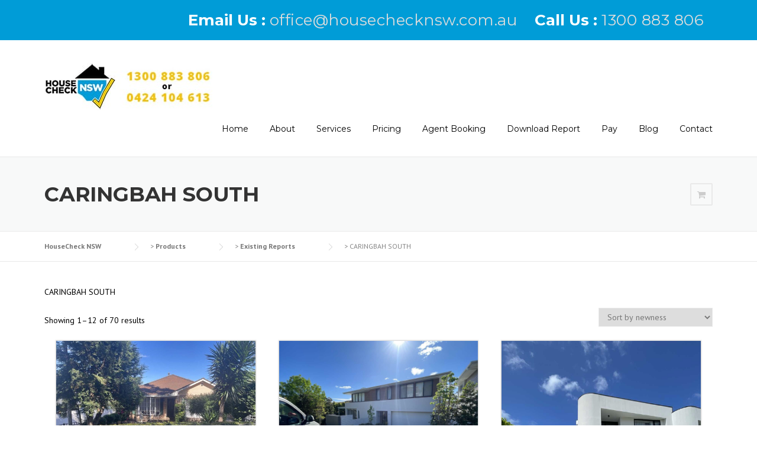

--- FILE ---
content_type: text/html; charset=UTF-8
request_url: https://www.housechecknsw.com.au/product-category/existing-reports/caringbah-south/
body_size: 12057
content:
<!DOCTYPE html>
<html dir="ltr" lang="en-US" prefix="og: https://ogp.me/ns#">
<head>
	<meta charset="UTF-8">
	<meta name="viewport" content="width=device-width, initial-scale=1">
	<link rel="profile" href="https://gmpg.org/xfn/11">
	<link rel="pingback" href="https://www.housechecknsw.com.au/xmlrpc.php">
	<title>CARINGBAH SOUTH - HouseCheck NSW</title>

		<!-- All in One SEO 4.6.4 - aioseo.com -->
		<meta name="description" content="CARINGBAH SOUTH" />
		<meta name="robots" content="max-image-preview:large" />
		<link rel="canonical" href="https://www.housechecknsw.com.au/product-category/existing-reports/caringbah-south/" />
		<link rel="next" href="https://www.housechecknsw.com.au/product-category/existing-reports/caringbah-south/page/2/" />
		<meta name="generator" content="All in One SEO (AIOSEO) 4.6.4" />
		<script type="application/ld+json" class="aioseo-schema">
			{"@context":"https:\/\/schema.org","@graph":[{"@type":"BreadcrumbList","@id":"https:\/\/www.housechecknsw.com.au\/product-category\/existing-reports\/caringbah-south\/#breadcrumblist","itemListElement":[{"@type":"ListItem","@id":"https:\/\/www.housechecknsw.com.au\/#listItem","position":1,"name":"Home","item":"https:\/\/www.housechecknsw.com.au\/","nextItem":"https:\/\/www.housechecknsw.com.au\/product-category\/existing-reports\/#listItem"},{"@type":"ListItem","@id":"https:\/\/www.housechecknsw.com.au\/product-category\/existing-reports\/#listItem","position":2,"name":"Existing Reports","item":"https:\/\/www.housechecknsw.com.au\/product-category\/existing-reports\/","nextItem":"https:\/\/www.housechecknsw.com.au\/product-category\/existing-reports\/caringbah-south\/#listItem","previousItem":"https:\/\/www.housechecknsw.com.au\/#listItem"},{"@type":"ListItem","@id":"https:\/\/www.housechecknsw.com.au\/product-category\/existing-reports\/caringbah-south\/#listItem","position":3,"name":"CARINGBAH SOUTH","previousItem":"https:\/\/www.housechecknsw.com.au\/product-category\/existing-reports\/#listItem"}]},{"@type":"CollectionPage","@id":"https:\/\/www.housechecknsw.com.au\/product-category\/existing-reports\/caringbah-south\/#collectionpage","url":"https:\/\/www.housechecknsw.com.au\/product-category\/existing-reports\/caringbah-south\/","name":"CARINGBAH SOUTH - HouseCheck NSW","description":"CARINGBAH SOUTH","inLanguage":"en-US","isPartOf":{"@id":"https:\/\/www.housechecknsw.com.au\/#website"},"breadcrumb":{"@id":"https:\/\/www.housechecknsw.com.au\/product-category\/existing-reports\/caringbah-south\/#breadcrumblist"}},{"@type":"Organization","@id":"https:\/\/www.housechecknsw.com.au\/#organization","name":"HouseCheck NSW","url":"https:\/\/www.housechecknsw.com.au\/"},{"@type":"WebSite","@id":"https:\/\/www.housechecknsw.com.au\/#website","url":"https:\/\/www.housechecknsw.com.au\/","name":"HouseCheck NSW","inLanguage":"en-US","publisher":{"@id":"https:\/\/www.housechecknsw.com.au\/#organization"}}]}
		</script>
		<!-- All in One SEO -->

<link rel='dns-prefetch' href='//fonts.googleapis.com' />
<link rel='dns-prefetch' href='//ajax.googleapis.com' />
<link rel='dns-prefetch' href='//maxcdn.bootstrapcdn.com' />
<link rel='dns-prefetch' href='//s.w.org' />
<link rel='stylesheet' id='js_composer_front-css'  href='https://www.housechecknsw.com.au/wp-content/plugins/js_composer/assets/css/js_composer.min.css?ver=4.12.1' type='text/css' media='all' />
<link rel='stylesheet' id='contact-form-7-css'  href='https://www.housechecknsw.com.au/wp-content/plugins/contact-form-7/includes/css/styles.css?ver=5.5.6' type='text/css' media='all' />
<link rel='stylesheet' id='essential-grid-plugin-settings-css'  href='https://www.housechecknsw.com.au/wp-content/plugins/essential-grid/public/assets/css/settings.css?ver=2.1.0.2' type='text/css' media='all' />
<link rel='stylesheet' id='tp-open-sans-css'  href='https://fonts.googleapis.com/css?family=Open+Sans%3A300%2C400%2C600%2C700%2C800&#038;ver=5.7.8' type='text/css' media='all' />
<link rel='stylesheet' id='tp-raleway-css'  href='https://fonts.googleapis.com/css?family=Raleway%3A100%2C200%2C300%2C400%2C500%2C600%2C700%2C800%2C900&#038;ver=5.7.8' type='text/css' media='all' />
<link rel='stylesheet' id='tp-droid-serif-css'  href='https://fonts.googleapis.com/css?family=Droid+Serif%3A400%2C700&#038;ver=5.7.8' type='text/css' media='all' />
<link rel='stylesheet' id='fcb-main-css-css'  href='https://www.housechecknsw.com.au/wp-content/plugins/formcraft-form-builder/assets/css/form.main.css?ver=1.2.10' type='text/css' media='all' />
<link rel='stylesheet' id='fcb-common-css-css'  href='https://www.housechecknsw.com.au/wp-content/plugins/formcraft-form-builder/assets/css/common-elements.css?ver=1.2.10' type='text/css' media='all' />
<link rel='stylesheet' id='rs-plugin-settings-css'  href='https://www.housechecknsw.com.au/wp-content/plugins/revslider/public/assets/css/rs6.css?ver=6.2.1' type='text/css' media='all' />
<style id='rs-plugin-settings-inline-css' type='text/css'>
#rs-demo-id {}
</style>
<link rel='stylesheet' id='jquery-ui-css'  href='https://ajax.googleapis.com/ajax/libs/jqueryui/1.11.4/themes/excite-bike/jquery-ui.min.css?ver=5.7.8' type='text/css' media='all' />
<link rel='stylesheet' id='jquery-ui-timepicker-css'  href='https://www.housechecknsw.com.au/wp-content/plugins/woocommerce-delivery-time/css/jquery-ui-timepicker-addon.css?ver=5.7.8' type='text/css' media='all' />
<link rel='stylesheet' id='wdt-css'  href='https://www.housechecknsw.com.au/wp-content/plugins/woocommerce-delivery-time/css/style.css?ver=5.7.8' type='text/css' media='all' />
<link rel='stylesheet' id='woocommerce-layout-css'  href='//www.housechecknsw.com.au/wp-content/plugins/woocommerce/assets/css/woocommerce-layout.css?ver=2.6.7' type='text/css' media='all' />
<link rel='stylesheet' id='woocommerce-smallscreen-css'  href='//www.housechecknsw.com.au/wp-content/plugins/woocommerce/assets/css/woocommerce-smallscreen.css?ver=2.6.7' type='text/css' media='only screen and (max-width: 768px)' />
<link rel='stylesheet' id='woocommerce-general-css'  href='//www.housechecknsw.com.au/wp-content/plugins/woocommerce/assets/css/woocommerce.css?ver=2.6.7' type='text/css' media='all' />
<link rel='stylesheet' id='exad-slick-css'  href='https://www.housechecknsw.com.au/wp-content/plugins/exclusive-addons-for-elementor/assets/vendor/css/slick.min.css?ver=5.7.8' type='text/css' media='all' />
<link rel='stylesheet' id='exad-slick-theme-css'  href='https://www.housechecknsw.com.au/wp-content/plugins/exclusive-addons-for-elementor/assets/vendor/css/slick-theme.min.css?ver=5.7.8' type='text/css' media='all' />
<link rel='stylesheet' id='exad-image-hover-css'  href='https://www.housechecknsw.com.au/wp-content/plugins/exclusive-addons-for-elementor/assets/vendor/css/imagehover.css?ver=5.7.8' type='text/css' media='all' />
<link rel='stylesheet' id='exad-swiperv5-css'  href='https://www.housechecknsw.com.au/wp-content/plugins/exclusive-addons-for-elementor/assets/vendor/css/swiper.min.css?ver=2.6.9.8' type='text/css' media='all' />
<link rel='stylesheet' id='exad-main-style-css'  href='https://www.housechecknsw.com.au/wp-content/plugins/exclusive-addons-for-elementor/assets/css/exad-styles.min.css?ver=5.7.8' type='text/css' media='all' />
<link rel='stylesheet' id='woocommerce-nyp-css'  href='https://www.housechecknsw.com.au/wp-content/plugins/woocommerce-name-your-price/assets/css/name-your-price.css?ver=2.0.0' type='text/css' media='all' />
<link rel='stylesheet' id='wcff-style-css'  href='https://www.housechecknsw.com.au/wp-content/plugins/wc-fields-factory/classes/../assets/css/wcff.css?ver=5.7.8' type='text/css' media='all' />
<link rel='stylesheet' id='wpcharming-style-css'  href='https://www.housechecknsw.com.au/wp-content/themes/construction/style.css?ver=5.7.8' type='text/css' media='all' />
<link rel='stylesheet' id='wpcharming-fontawesome-css'  href='//maxcdn.bootstrapcdn.com/font-awesome/4.4.0/css/font-awesome.min.css?ver=4.2.0' type='text/css' media='all' />
<link rel='stylesheet' id='elementor-frontend-css'  href='https://www.housechecknsw.com.au/wp-content/plugins/elementor/assets/css/frontend-lite.min.css?ver=3.6.4' type='text/css' media='all' />
<link rel='stylesheet' id='eael-general-css'  href='https://www.housechecknsw.com.au/wp-content/plugins/essential-addons-for-elementor-lite/assets/front-end/css/view/general.min.css?ver=5.9.24' type='text/css' media='all' />
<link rel='stylesheet' id='redux-google-fonts-wpc_options-css'  href='https://fonts.googleapis.com/css?family=PT+Sans%3A400%2C700%2C400italic%2C700italic%7CMontserrat%3A400%2C700&#038;subset=latin&#038;ver=1567127029' type='text/css' media='all' />
<script type='text/javascript' id='jquery-core-js-extra'>
/* <![CDATA[ */
var header_fixed_setting = {"fixed_header":"1"};
/* ]]> */
</script>
<script type='text/javascript' src='https://www.housechecknsw.com.au/wp-includes/js/jquery/jquery.min.js?ver=3.5.1' id='jquery-core-js'></script>
<script type='text/javascript' src='https://www.housechecknsw.com.au/wp-includes/js/jquery/jquery-migrate.min.js?ver=3.3.2' id='jquery-migrate-js'></script>
<script type='text/javascript' src='https://www.housechecknsw.com.au/wp-content/plugins/revslider/public/assets/js/rbtools.min.js?ver=6.0' id='tp-tools-js'></script>
<script type='text/javascript' src='https://www.housechecknsw.com.au/wp-content/plugins/revslider/public/assets/js/rs6.min.js?ver=6.2.1' id='revmin-js'></script>
<script type='text/javascript' src='https://www.housechecknsw.com.au/wp-content/themes/construction/assets/js/modernizr.min.js?ver=2.6.2' id='wpcharming-modernizr-js'></script>
<script type='text/javascript' src='https://www.housechecknsw.com.au/wp-content/themes/construction/assets/js/libs.js?ver=5.7.8' id='wpcharming-libs-js'></script>
<link rel="https://api.w.org/" href="https://www.housechecknsw.com.au/wp-json/" /><meta name="generator" content="WordPress 5.7.8" />
<meta name="generator" content="WooCommerce 2.6.7" />

		<!-- GA Google Analytics @ https://m0n.co/ga -->
		<script>
			(function(i,s,o,g,r,a,m){i['GoogleAnalyticsObject']=r;i[r]=i[r]||function(){
			(i[r].q=i[r].q||[]).push(arguments)},i[r].l=1*new Date();a=s.createElement(o),
			m=s.getElementsByTagName(o)[0];a.async=1;a.src=g;m.parentNode.insertBefore(a,m)
			})(window,document,'script','https://www.google-analytics.com/analytics.js','ga');
			ga('create', 'UA-83151523-1', 'auto');
			ga('require', 'displayfeatures');
			ga('require', 'linkid');
			ga('set', 'anonymizeIp', true);
			ga('send', 'pageview');
		</script>

	<!--[if lt IE 9]><script src="https://www.housechecknsw.com.au/wp-content/themes/construction/assets/js/html5.min.js"></script><![endif]-->
<style id="theme_option_custom_css" type="text/css">
#topbar { background-color: #009cd7; } .topbar-widget { border-left: #009cd7 !important; border-right: #009cd7 !important; border-bottom: #009cd7 !important; } .site-topbar { border-bottom: #009cd7 !important; font-size: 26px !important; } .woocommerce ul.products li.product a img, .woocommerce div.product div.images img { display:block !important; } .main-navigation { margin-top: 20px; } .topbar-text {color:#ffffff;} @media screen and (min-width: 960px) { .checkout-left-column { width: 70%; float:left; } .checkout-right-column { width: 30%; float:right; } }
</style>
<meta name="generator" content="Powered by Visual Composer - drag and drop page builder for WordPress."/>
<!--[if lte IE 9]><link rel="stylesheet" type="text/css" href="https://www.housechecknsw.com.au/wp-content/plugins/js_composer/assets/css/vc_lte_ie9.min.css" media="screen"><![endif]--><!--[if IE  8]><link rel="stylesheet" type="text/css" href="https://www.housechecknsw.com.au/wp-content/plugins/js_composer/assets/css/vc-ie8.min.css" media="screen"><![endif]--><meta name="generator" content="Powered by Slider Revolution 6.2.1 - responsive, Mobile-Friendly Slider Plugin for WordPress with comfortable drag and drop interface." />
<script type="text/javascript">function setREVStartSize(e){			
			try {								
				var pw = document.getElementById(e.c).parentNode.offsetWidth,
					newh;
				pw = pw===0 || isNaN(pw) ? window.innerWidth : pw;
				e.tabw = e.tabw===undefined ? 0 : parseInt(e.tabw);
				e.thumbw = e.thumbw===undefined ? 0 : parseInt(e.thumbw);
				e.tabh = e.tabh===undefined ? 0 : parseInt(e.tabh);
				e.thumbh = e.thumbh===undefined ? 0 : parseInt(e.thumbh);
				e.tabhide = e.tabhide===undefined ? 0 : parseInt(e.tabhide);
				e.thumbhide = e.thumbhide===undefined ? 0 : parseInt(e.thumbhide);
				e.mh = e.mh===undefined || e.mh=="" || e.mh==="auto" ? 0 : parseInt(e.mh,0);		
				if(e.layout==="fullscreen" || e.l==="fullscreen") 						
					newh = Math.max(e.mh,window.innerHeight);				
				else{					
					e.gw = Array.isArray(e.gw) ? e.gw : [e.gw];
					for (var i in e.rl) if (e.gw[i]===undefined || e.gw[i]===0) e.gw[i] = e.gw[i-1];					
					e.gh = e.el===undefined || e.el==="" || (Array.isArray(e.el) && e.el.length==0)? e.gh : e.el;
					e.gh = Array.isArray(e.gh) ? e.gh : [e.gh];
					for (var i in e.rl) if (e.gh[i]===undefined || e.gh[i]===0) e.gh[i] = e.gh[i-1];
										
					var nl = new Array(e.rl.length),
						ix = 0,						
						sl;					
					e.tabw = e.tabhide>=pw ? 0 : e.tabw;
					e.thumbw = e.thumbhide>=pw ? 0 : e.thumbw;
					e.tabh = e.tabhide>=pw ? 0 : e.tabh;
					e.thumbh = e.thumbhide>=pw ? 0 : e.thumbh;					
					for (var i in e.rl) nl[i] = e.rl[i]<window.innerWidth ? 0 : e.rl[i];
					sl = nl[0];									
					for (var i in nl) if (sl>nl[i] && nl[i]>0) { sl = nl[i]; ix=i;}															
					var m = pw>(e.gw[ix]+e.tabw+e.thumbw) ? 1 : (pw-(e.tabw+e.thumbw)) / (e.gw[ix]);					

					newh =  (e.type==="carousel" && e.justify==="true" ? e.gh[ix] : (e.gh[ix] * m)) + (e.tabh + e.thumbh);
				}			
				
				if(window.rs_init_css===undefined) window.rs_init_css = document.head.appendChild(document.createElement("style"));					
				document.getElementById(e.c).height = newh;
				window.rs_init_css.innerHTML += "#"+e.c+"_wrapper { height: "+newh+"px }";				
			} catch(e){
				console.log("Failure at Presize of Slider:" + e)
			}					   
		  };</script>
		<style type="text/css" id="wp-custom-css">
			/*
You can add your own CSS here.

Click the help icon above to learn more.
*/

.product-category a img { display:none; }

.woocommerce ul.products li.product a img, .woocommerce div.product div.images img {
    border: 1px solid #e9e9e9;
    display: none;
}

		</style>
		<style type="text/css" title="dynamic-css" class="options-output">.site-header .site-branding{margin-top:0;margin-right:0;margin-bottom:0;margin-left:0;}.site-topbar{background-color:#111111;}.site-topbar .widget a{color:#dcdcdc;}.site-topbar, .site-topbar .topbar-left .topbar-widget,
                                                               .site-topbar .topbar-left .topbar-widget:first-child,.site-topbar .topbar-right .topbar-widget,
                                                               .site-topbar .topbar-right .topbar-widget:first-child,.site-topbar .search-form .search-field{border-color:#111111;}.wpc-menu a{color:#000000;}.page-title-wrap{background-color:#f8f9f9;}a, .primary-color, .wpc-menu a:hover, .wpc-menu > li.current-menu-item > a, .wpc-menu > li.current-menu-ancestor > a,
                                                       .entry-footer .post-categories li a:hover, .entry-footer .post-tags li a:hover,
                                                       .heading-404, .grid-item .grid-title a:hover, .widget a:hover, .widget #calendar_wrap a, .widget_recent_comments a,
                                                       #secondary .widget.widget_nav_menu ul li a:hover, #secondary .widget.widget_nav_menu ul li li a:hover, #secondary .widget.widget_nav_menu ul li li li a:hover,
                                                       #secondary .widget.widget_nav_menu ul li.current-menu-item a, .woocommerce ul.products li.product .price, .woocommerce .star-rating,
                                                       .iconbox-wrapper .iconbox-icon .primary, .iconbox-wrapper .iconbox-image .primary, .iconbox-wrapper a:hover,
                                                       .breadcrumbs a:hover, #comments .comment .comment-wrapper .comment-meta .comment-time:hover, #comments .comment .comment-wrapper .comment-meta .comment-reply-link:hover, #comments .comment .comment-wrapper .comment-meta .comment-edit-link:hover,
                                                       .nav-toggle-active i, .header-transparent .header-right-wrap .extract-element .phone-text, .site-header .header-right-wrap .extract-element .phone-text,
                                                       .wpb_wrapper .wpc-projects-light .esg-navigationbutton:hover, .wpb_wrapper .wpc-projects-light .esg-filterbutton:hover,.wpb_wrapper .wpc-projects-light .esg-sortbutton:hover,.wpb_wrapper .wpc-projects-light .esg-sortbutton-order:hover,.wpb_wrapper .wpc-projects-light .esg-cartbutton-order:hover,.wpb_wrapper .wpc-projects-light .esg-filterbutton.selected,
                                                       .wpb_wrapper .wpc-projects-dark .esg-navigationbutton:hover, .wpb_wrapper .wpc-projects-dark .esg-filterbutton:hover, .wpb_wrapper .wpc-projects-dark .esg-sortbutton:hover,.wpb_wrapper .wpc-projects-dark .esg-sortbutton-order:hover,.wpb_wrapper .wpc-projects-dark .esg-cartbutton-order:hover, .wpb_wrapper .wpc-projects-dark .esg-filterbutton.selected{color:#fab702;}input[type="reset"], input[type="submit"], input[type="submit"], .wpc-menu ul li a:hover,
                                                       .wpc-menu ul li.current-menu-item > a, .loop-pagination a:hover, .loop-pagination span:hover,
                                                       .loop-pagination a.current, .loop-pagination span.current, .footer-social, .tagcloud a:hover, woocommerce #respond input#submit.alt, .woocommerce a.button.alt, .woocommerce button.button.alt, .woocommerce input.button.alt,
                                                       .woocommerce #respond input#submit.alt:hover, .woocommerce #respond input#submit.alt:focus, .woocommerce #respond input#submit.alt:active, .woocommerce a.button.alt:hover, .woocommerce a.button.alt:focus, .woocommerce a.button.alt:active, .woocommerce button.button.alt:hover, .woocommerce button.button.alt:focus, .woocommerce button.button.alt:active, .woocommerce input.button.alt:hover, .woocommerce input.button.alt:focus, .woocommerce input.button.alt:active,
                                                       .woocommerce span.onsale, .entry-content .wpb_content_element .wpb_tour_tabs_wrapper .wpb_tabs_nav li.ui-tabs-active a, .entry-content .wpb_content_element .wpb_accordion_header li.ui-tabs-active a,
                                                       .entry-content .wpb_content_element .wpb_accordion_wrapper .wpb_accordion_header.ui-state-active a,
                                                       .btn, .btn:hover, .btn-primary, .custom-heading .heading-line, .custom-heading .heading-line.primary,
                                                       .wpb_wrapper .eg-wpc_projects-element-1{background-color:#fab702;}textarea:focus, input[type="date"]:focus, input[type="datetime"]:focus, input[type="datetime-local"]:focus, input[type="email"]:focus, input[type="month"]:focus, input[type="number"]:focus, input[type="password"]:focus, input[type="search"]:focus, input[type="tel"]:focus, input[type="text"]:focus, input[type="time"]:focus, input[type="url"]:focus, input[type="week"]:focus,
                                                       .entry-content blockquote, .woocommerce ul.products li.product a img:hover, .woocommerce div.product div.images img:hover{border-color:#fab702;}#secondary .widget.widget_nav_menu ul li.current-menu-item a:before{border-left-color:#fab702;}.secondary-color, .iconbox-wrapper .iconbox-icon .secondary, .iconbox-wrapper .iconbox-image .secondary{color:#00aeef;}.btn-secondary, .custom-heading .heading-line.secondary{background-color:#00aeef;}.hentry.sticky, .entry-content blockquote, .entry-meta .sticky-label,
                                .entry-author, #comments .comment .comment-wrapper, .page-title-wrap, .widget_wpc_posts ul li,
                                .inverted-column > .wpb_wrapper, .inverted-row, div.wpcf7-response-output{background-color:#f8f9f9;}hr, abbr, acronym, dfn, table, table > thead > tr > th, table > tbody > tr > th, table > tfoot > tr > th, table > thead > tr > td, table > tbody > tr > td, table > tfoot > tr > td,
                                fieldset, select, textarea, input[type="date"], input[type="datetime"], input[type="datetime-local"], input[type="email"], input[type="month"], input[type="number"], input[type="password"], input[type="search"], input[type="tel"], input[type="text"], input[type="time"], input[type="url"], input[type="week"],
                                .left-sidebar .content-area, .left-sidebar .sidebar, .right-sidebar .content-area, .right-sidebar .sidebar,
                                .site-header, .wpc-menu.wpc-menu-mobile, .wpc-menu.wpc-menu-mobile li, .blog .hentry, .archive .hentry, .search .hentry,
                                .page-header .page-title, .archive-title, .client-logo img, #comments .comment-list .pingback, .page-title-wrap, .page-header-wrap,
                                .portfolio-prev i, .portfolio-next i, #secondary .widget.widget_nav_menu ul li.current-menu-item a, .icon-button,
                                .woocommerce nav.woocommerce-pagination ul, .woocommerce nav.woocommerce-pagination ul li,woocommerce div.product .woocommerce-tabs ul.tabs:before, .woocommerce #content div.product .woocommerce-tabs ul.tabs:before, .woocommerce-page div.product .woocommerce-tabs ul.tabs:before, .woocommerce-page #content div.product .woocommerce-tabs ul.tabs:before,
                                .woocommerce div.product .woocommerce-tabs ul.tabs li:after, .woocommerce div.product .woocommerce-tabs ul.tabs li:before,
                                .woocommerce table.cart td.actions .coupon .input-text, .woocommerce #content table.cart td.actions .coupon .input-text, .woocommerce-page table.cart td.actions .coupon .input-text, .woocommerce-page #content table.cart td.actions .coupon .input-text,
                                .woocommerce form.checkout_coupon, .woocommerce form.login, .woocommerce form.register,.shop-elements i, .testimonial .testimonial-content, .breadcrumbs,
                                .woocommerce-cart .cart-collaterals .cart_totals table td, .woocommerce-cart .cart-collaterals .cart_totals table th,.carousel-prev, .carousel-next,.recent-news-meta,
                                .woocommerce ul.products li.product a img, .woocommerce div.product div.images img{border-color:#e9e9e9;}.site{background-color:#ffffff;}.layout-boxed{background-color:#333333;}body{font-family:"PT Sans";color:#000000;font-size:14px;}h1,h2,h3,h4,h5,h6, .font-heading{font-family:Montserrat;font-weight:normal;color:#333333;}</style><noscript><style type="text/css"> .wpb_animate_when_almost_visible { opacity: 1; }</style></noscript></head>

<body data-rsssl=1 class="archive tax-product_cat term-caringbah-south term-81 woocommerce woocommerce-page exclusive-addons-elementor header-topbar header-fixed-on header-normal chrome osx wpb-js-composer js-comp-ver-4.12.1 vc_responsive elementor-default elementor-kit-17159">
<div id="page" class="hfeed site">

	<a class="skip-link screen-reader-text" href="#content">Skip to content</a>
	
	<div id="topbar" class="site-topbar">
		<div class="container">
			<div class="topbar-inner clearfix">
				<div class="topbar-left topbar widget-area clearfix">
									</div>
				<div class="topbar-right topbar widget-area clearfix">
					<aside class="topbar-widget widget widget_text"><h2 class="widgettitle">TopBar Phone Contact</h2>
			<div class="textwidget"><div class="extract-element">
<span class="topbar-text"><strong>Call Us : </strong></span> 
<span class="topbar-highlight primary-color"><a href="tel:1300883806">1300 883 806</a></span>
</div></div>
		</aside><aside class="topbar-widget widget widget_text"><h2 class="widgettitle">TopBar Email Contact</h2>
			<div class="textwidget"><div class="extract-element">
<span class="topbar-text"> <strong>Email Us : </strong> </span> 
<span class="topbar-highlight primary-color"><a href="mailto:office@housechecknsw.com.au">office@housechecknsw.com.au</a></span>
</div></div>
		</aside>				</div>
			</div>
		</div>
	</div> <!-- /#topbar -->

	<header id="masthead" class="site-header fixed-on" role="banner">
		<div class="header-wrap">
			<div class="container">
				<div class="site-branding">
										<a href="https://www.housechecknsw.com.au/" title="HouseCheck NSW" rel="home">
						<img src="https://www.housechecknsw.com.au/wp-content/uploads/2017/03/housechecklogo.jpg" alt="" />
					</a>
									</div><!-- /.site-branding -->

				<div class="header-right-wrap clearfix">
					<nav id="site-navigation" class="main-navigation" role="navigation">
						<div id="nav-toggle"><i class="fa fa-bars"></i></div>
						<ul class="wpc-menu">	
					   	   <li id="menu-item-1301" class="menu-item menu-item-type-post_type menu-item-object-page menu-item-home menu-item-1301"><a href="https://www.housechecknsw.com.au/">Home</a></li>
<li id="menu-item-1302" class="menu-item menu-item-type-post_type menu-item-object-page menu-item-1302"><a href="https://www.housechecknsw.com.au/about-us/">About</a></li>
<li id="menu-item-1282" class="menu-item menu-item-type-custom menu-item-object-custom menu-item-has-children menu-item-1282"><a href="#">Services</a>
<ul class="sub-menu">
	<li id="menu-item-3401" class="menu-item menu-item-type-custom menu-item-object-custom menu-item-3401"><a target="_blank" rel="noopener" href="https://www.housechecknsw.com.au/building-inspection">Building and Pest Inspection</a></li>
	<li id="menu-item-30669" class="menu-item menu-item-type-custom menu-item-object-custom menu-item-30669"><a href="https://www.housechecknsw.com.au/pre-purchase-property-inspections/">Pre-Purchase House and Building Inspection Services</a></li>
</ul>
</li>
<li id="menu-item-1496" class="menu-item menu-item-type-post_type menu-item-object-page menu-item-1496"><a href="https://www.housechecknsw.com.au/pricing/">Pricing</a></li>
<li id="menu-item-1382" class="menu-item menu-item-type-custom menu-item-object-custom menu-item-1382"><a target="_blank" rel="noopener" href="https://book.servicem8.com/request_service_online_booking?strVendorUUID=1c13c271-ef02-48c7-a7be-86b3be52c6db">Agent Booking</a></li>
<li id="menu-item-1657" class="menu-item menu-item-type-post_type menu-item-object-page menu-item-1657"><a href="https://www.housechecknsw.com.au/existing-reports/">Download Report</a></li>
<li id="menu-item-1361" class="menu-item menu-item-type-custom menu-item-object-custom menu-item-has-children menu-item-1361"><a href="https://housechecknsw.com.au/pay">Pay</a>
<ul class="sub-menu">
	<li id="menu-item-1449" class="menu-item menu-item-type-custom menu-item-object-custom menu-item-1449"><a href="https://www.housechecknsw.com.au/product/custom-payment/">Pay Now</a></li>
	<li id="menu-item-1397" class="menu-item menu-item-type-post_type menu-item-object-page menu-item-1397"><a href="https://www.housechecknsw.com.au/quote/">Quote</a></li>
	<li id="menu-item-1404" class="menu-item menu-item-type-post_type menu-item-object-page menu-item-1404"><a href="https://www.housechecknsw.com.au/invoice-request-form/">Invoice Request Form</a></li>
</ul>
</li>
<li id="menu-item-1540" class="menu-item menu-item-type-taxonomy menu-item-object-category menu-item-has-children menu-item-1540"><a href="https://www.housechecknsw.com.au/category/blog/">Blog</a>
<ul class="sub-menu">
	<li id="menu-item-1880" class="menu-item menu-item-type-custom menu-item-object-custom menu-item-has-children menu-item-1880"><a>Suburb Profiles</a>
	<ul class="sub-menu">
		<li id="menu-item-1904" class="menu-item menu-item-type-post_type menu-item-object-page menu-item-1904"><a href="https://www.housechecknsw.com.au/bangor/">Bangor</a></li>
		<li id="menu-item-1905" class="menu-item menu-item-type-post_type menu-item-object-page menu-item-1905"><a href="https://www.housechecknsw.com.au/caringbah/">Caringbah</a></li>
		<li id="menu-item-2852" class="menu-item menu-item-type-post_type menu-item-object-page menu-item-2852"><a href="https://www.housechecknsw.com.au/caringbah-south/">Caringbah South</a></li>
		<li id="menu-item-1903" class="menu-item menu-item-type-post_type menu-item-object-page menu-item-1903"><a href="https://www.housechecknsw.com.au/cronulla/">Cronulla</a></li>
		<li id="menu-item-2841" class="menu-item menu-item-type-post_type menu-item-object-page menu-item-2841"><a href="https://www.housechecknsw.com.au/cromer/">Cromer</a></li>
		<li id="menu-item-2842" class="menu-item menu-item-type-post_type menu-item-object-page menu-item-2842"><a href="https://www.housechecknsw.com.au/holsworthy/">Holsworthy</a></li>
		<li id="menu-item-2853" class="menu-item menu-item-type-post_type menu-item-object-page menu-item-2853"><a href="https://www.housechecknsw.com.au/illawong/">Illawong</a></li>
		<li id="menu-item-2854" class="menu-item menu-item-type-post_type menu-item-object-page menu-item-2854"><a href="https://www.housechecknsw.com.au/killarney-heights/">Killarney Heights</a></li>
		<li id="menu-item-1881" class="menu-item menu-item-type-post_type menu-item-object-page menu-item-1881"><a href="https://www.housechecknsw.com.au/taren-point/">Taren Point</a></li>
	</ul>
</li>
</ul>
</li>
<li id="menu-item-1303" class="menu-item menu-item-type-post_type menu-item-object-page menu-item-1303"><a href="https://www.housechecknsw.com.au/contact-us/">Contact</a></li>
					    </ul>
					</nav><!-- #site-navigation -->
				</div>
			</div>
			
		</div>
	</header><!-- #masthead -->

	<div id="content" class="site-content">		
		
				
						<div class="page-title-wrap">
					<div class="container">
						<h1 class="page-entry-title left">
							CARINGBAH SOUTH						</h1>
						<div class="shop-elements right">
							<a href="https://www.housechecknsw.com.au/cart/" class="portfolio-next" title="Your Shopping Cart"><i class="fa fa-shopping-cart"></i></a>
						</div>
					</div>
				</div>
				
					<div class="breadcrumbs">
				<div class="container">
					<!-- Breadcrumb NavXT 7.0.2 -->
<span property="itemListElement" typeof="ListItem"><a property="item" typeof="WebPage" title="Go to HouseCheck NSW." href="https://www.housechecknsw.com.au" class="home" ><span property="name">HouseCheck NSW</span></a><meta property="position" content="1"></span> &gt; <span property="itemListElement" typeof="ListItem"><a property="item" typeof="WebPage" title="Go to Products." href="https://www.housechecknsw.com.au/shop/" class="archive post-product-archive" ><span property="name">Products</span></a><meta property="position" content="2"></span> &gt; <span property="itemListElement" typeof="ListItem"><a property="item" typeof="WebPage" title="Go to the Existing Reports Product Category archives." href="https://www.housechecknsw.com.au/product-category/existing-reports/" class="taxonomy product_cat" ><span property="name">Existing Reports</span></a><meta property="position" content="3"></span> &gt; <span property="itemListElement" typeof="ListItem"><span property="name" class="archive taxonomy product_cat current-item">CARINGBAH SOUTH</span><meta property="url" content="https://www.housechecknsw.com.au/product-category/existing-reports/caringbah-south/"><meta property="position" content="4"></span>				</div>
			</div>
			
		<div id="content-wrap" class="container no-sidebar">
			<div id="primary" class="content-area">
				<main id="main" class="site-main" role="main">

					
			
			<div class="term-description"><p>CARINGBAH SOUTH</p>
</div>
			
				<p class="woocommerce-result-count">
	Showing 1&ndash;12 of 70 results</p>
<form class="woocommerce-ordering" method="get">
	<select name="orderby" class="orderby">
					<option value="popularity" >Sort by popularity</option>
					<option value="rating" >Sort by average rating</option>
					<option value="date"  selected='selected'>Sort by newness</option>
					<option value="price" >Sort by price: low to high</option>
					<option value="price-desc" >Sort by price: high to low</option>
			</select>
	</form>

				<ul class="products">
 <div class="columnsContainer">

					
					
						 
	  
    <div class="wpb_column vc_column_container vc_col-sm-4"><div class="vc_column-inner "><div class="wpb_wrapper">
	<div class="wpb_content_element featured-box ">
			<div class="featured-box-thumb">
    <img src="https://www.housechecknsw.com.au/wp-content/uploads/2025/11/Picture1.jpg"></div>
   <div class="featured-box-content" style="padding:19px 14px 0px;">

<span style="width: 120px;
    text-align: center;
    background: #D7EDF3;
    border-radius: 3px; color:#3DBDDB;"><a href="https://www.housechecknsw.com.au/product-tag/building-and-pest/" rel="tag">BUILDING AND PEST</a> </span>&nbsp;&nbsp;&nbsp;&nbsp;&nbsp;&nbsp;
        
       <span style="size:16px;"><b>217 Gannons Road, Caringbah South</b></span>	  
    
		</div>
<br>
<div class="featured-box-button" style="text-align:center;" align="center">
&nbsp;<a rel="nofollow" style="background-color:orange; color:white;" href="/product-category/existing-reports/caringbah-south/?add-to-cart=39055" data-quantity="1" data-product_id="39055" data-product_sku="" class="button">Get instant access</a>   

   </div>
	<br>
	</div></div></div></div>

        <!--<div class="lgv_description lgv_description_simple">
            </div>
        
        <div class="lgv_price lgv_price_simple">
  
    </div>-->
        <script>
        jQuery(document).ready( function () {
            br_lgv_style_set();
        });
    </script>
    <style>
	/*  SECTIONS  */
.section {
	clear: both;
	padding: 0px;
	margin: 0px;
}

/*  COLUMN SETUP  */
.col {
	display: block;
	float:left;
	margin: 1% 0 1% 1.6%;
}
.col:first-child { margin-left: 0; }

/*  GROUPING  */
.group:before,
.group:after { content:""; display:table; }
.group:after { clear:both;}
.group { zoom:1; /* For IE 6/7 */ }
/*  GRID OF TWO  */
.span_2_of_2 {
	width: 100%;
}
.span_1_of_2 {
	width: 49.2%;
}

/*  GO FULL WIDTH AT LESS THAN 480 PIXELS */

@media only screen and (max-width: 480px) {
	.col { 
		margin: 1% 0 1% 0%;
	}
}

@media only screen and (max-width: 480px) {
	.span_2_of_2, .span_1_of_2 { width: 100%; }
}
</style>


					
						 
	  
    <div class="wpb_column vc_column_container vc_col-sm-4"><div class="vc_column-inner "><div class="wpb_wrapper">
	<div class="wpb_content_element featured-box ">
			<div class="featured-box-thumb">
    <img src="https://www.housechecknsw.com.au/wp-content/uploads/2025/10/37d-cecil.png"></div>
   <div class="featured-box-content" style="padding:19px 14px 0px;">

<span style="width: 120px;
    text-align: center;
    background: #D7EDF3;
    border-radius: 3px; color:#3DBDDB;"><a href="https://www.housechecknsw.com.au/product-tag/building-and-pest/" rel="tag">BUILDING AND PEST</a> </span>&nbsp;&nbsp;&nbsp;&nbsp;&nbsp;&nbsp;
        
       <span style="size:16px;"><b>37D Cecil Street, Caringbah South</b></span>	  
    
		</div>
<br>
<div class="featured-box-button" style="text-align:center;" align="center">
&nbsp;<a rel="nofollow" style="background-color:orange; color:white;" href="/product-category/existing-reports/caringbah-south/?add-to-cart=38918" data-quantity="1" data-product_id="38918" data-product_sku="" class="button">Get instant access</a>   

   </div>
	<br>
	</div></div></div></div>

        <!--<div class="lgv_description lgv_description_simple">
            </div>
        
        <div class="lgv_price lgv_price_simple">
  
    </div>-->
        <script>
        jQuery(document).ready( function () {
            br_lgv_style_set();
        });
    </script>
    <style>
	/*  SECTIONS  */
.section {
	clear: both;
	padding: 0px;
	margin: 0px;
}

/*  COLUMN SETUP  */
.col {
	display: block;
	float:left;
	margin: 1% 0 1% 1.6%;
}
.col:first-child { margin-left: 0; }

/*  GROUPING  */
.group:before,
.group:after { content:""; display:table; }
.group:after { clear:both;}
.group { zoom:1; /* For IE 6/7 */ }
/*  GRID OF TWO  */
.span_2_of_2 {
	width: 100%;
}
.span_1_of_2 {
	width: 49.2%;
}

/*  GO FULL WIDTH AT LESS THAN 480 PIXELS */

@media only screen and (max-width: 480px) {
	.col { 
		margin: 1% 0 1% 0%;
	}
}

@media only screen and (max-width: 480px) {
	.span_2_of_2, .span_1_of_2 { width: 100%; }
}
</style>


					
						 
	  
    <div class="wpb_column vc_column_container vc_col-sm-4"><div class="vc_column-inner "><div class="wpb_wrapper">
	<div class="wpb_content_element featured-box ">
			<div class="featured-box-thumb">
    <img src="https://www.housechecknsw.com.au/wp-content/uploads/2025/10/CARINGBA-SOUTH.png"></div>
   <div class="featured-box-content" style="padding:19px 14px 0px;">

<span style="width: 120px;
    text-align: center;
    background: #D7EDF3;
    border-radius: 3px; color:#3DBDDB;"><a href="https://www.housechecknsw.com.au/product-tag/building-and-pest/" rel="tag">BUILDING AND PEST</a> </span>&nbsp;&nbsp;&nbsp;&nbsp;&nbsp;&nbsp;
        
       <span style="size:16px;"><b>21B Yuruga Avenue, Caringbah South</b></span>	  
    
		</div>
<br>
<div class="featured-box-button" style="text-align:center;" align="center">
&nbsp;<a rel="nofollow" style="background-color:orange; color:white;" href="/product-category/existing-reports/caringbah-south/?add-to-cart=38897" data-quantity="1" data-product_id="38897" data-product_sku="" class="button">Get instant access</a>   

   </div>
	<br>
	</div></div></div></div>

        <!--<div class="lgv_description lgv_description_simple">
            </div>
        
        <div class="lgv_price lgv_price_simple">
  
    </div>-->
        <script>
        jQuery(document).ready( function () {
            br_lgv_style_set();
        });
    </script>
    <style>
	/*  SECTIONS  */
.section {
	clear: both;
	padding: 0px;
	margin: 0px;
}

/*  COLUMN SETUP  */
.col {
	display: block;
	float:left;
	margin: 1% 0 1% 1.6%;
}
.col:first-child { margin-left: 0; }

/*  GROUPING  */
.group:before,
.group:after { content:""; display:table; }
.group:after { clear:both;}
.group { zoom:1; /* For IE 6/7 */ }
/*  GRID OF TWO  */
.span_2_of_2 {
	width: 100%;
}
.span_1_of_2 {
	width: 49.2%;
}

/*  GO FULL WIDTH AT LESS THAN 480 PIXELS */

@media only screen and (max-width: 480px) {
	.col { 
		margin: 1% 0 1% 0%;
	}
}

@media only screen and (max-width: 480px) {
	.span_2_of_2, .span_1_of_2 { width: 100%; }
}
</style>


					
						 
	  
    <div class="wpb_column vc_column_container vc_col-sm-4"><div class="vc_column-inner "><div class="wpb_wrapper">
	<div class="wpb_content_element featured-box ">
			<div class="featured-box-thumb">
    <img src="https://www.housechecknsw.com.au/wp-content/uploads/2025/10/289-WILLARONG-IMAGE.png"></div>
   <div class="featured-box-content" style="padding:19px 14px 0px;">

<span style="width: 120px;
    text-align: center;
    background: #D7EDF3;
    border-radius: 3px; color:#3DBDDB;"><a href="https://www.housechecknsw.com.au/product-tag/building-and-pest/" rel="tag">BUILDING AND PEST</a> </span>&nbsp;&nbsp;&nbsp;&nbsp;&nbsp;&nbsp;
        
       <span style="size:16px;"><b>289 Willarong Road, Caringbah South</b></span>	  
    
		</div>
<br>
<div class="featured-box-button" style="text-align:center;" align="center">
&nbsp;<a rel="nofollow" style="background-color:orange; color:white;" href="/product-category/existing-reports/caringbah-south/?add-to-cart=38778" data-quantity="1" data-product_id="38778" data-product_sku="" class="button">Get instant access</a>   

   </div>
	<br>
	</div></div></div></div>

        <!--<div class="lgv_description lgv_description_simple">
            </div>
        
        <div class="lgv_price lgv_price_simple">
  
    </div>-->
        <script>
        jQuery(document).ready( function () {
            br_lgv_style_set();
        });
    </script>
    <style>
	/*  SECTIONS  */
.section {
	clear: both;
	padding: 0px;
	margin: 0px;
}

/*  COLUMN SETUP  */
.col {
	display: block;
	float:left;
	margin: 1% 0 1% 1.6%;
}
.col:first-child { margin-left: 0; }

/*  GROUPING  */
.group:before,
.group:after { content:""; display:table; }
.group:after { clear:both;}
.group { zoom:1; /* For IE 6/7 */ }
/*  GRID OF TWO  */
.span_2_of_2 {
	width: 100%;
}
.span_1_of_2 {
	width: 49.2%;
}

/*  GO FULL WIDTH AT LESS THAN 480 PIXELS */

@media only screen and (max-width: 480px) {
	.col { 
		margin: 1% 0 1% 0%;
	}
}

@media only screen and (max-width: 480px) {
	.span_2_of_2, .span_1_of_2 { width: 100%; }
}
</style>


					
						 
	  
    <div class="wpb_column vc_column_container vc_col-sm-4"><div class="vc_column-inner "><div class="wpb_wrapper">
	<div class="wpb_content_element featured-box ">
			<div class="featured-box-thumb">
    <img src="https://www.housechecknsw.com.au/wp-content/uploads/2025/08/Picture1-11.jpg"></div>
   <div class="featured-box-content" style="padding:19px 14px 0px;">

<span style="width: 120px;
    text-align: center;
    background: #D7EDF3;
    border-radius: 3px; color:#3DBDDB;"><a href="https://www.housechecknsw.com.au/product-tag/building/" rel="tag">BUILDING</a> </span>&nbsp;&nbsp;&nbsp;&nbsp;&nbsp;&nbsp;
        
       <span style="size:16px;"><b>2 Nemesia Ave, Caringbah South</b></span>	  
    
		</div>
<br>
<div class="featured-box-button" style="text-align:center;" align="center">
&nbsp;<a rel="nofollow" style="background-color:orange; color:white;" href="/product-category/existing-reports/caringbah-south/?add-to-cart=38061" data-quantity="1" data-product_id="38061" data-product_sku="" class="button">Get instant access</a>   

   </div>
	<br>
	</div></div></div></div>

        <!--<div class="lgv_description lgv_description_simple">
            </div>
        
        <div class="lgv_price lgv_price_simple">
  
    </div>-->
        <script>
        jQuery(document).ready( function () {
            br_lgv_style_set();
        });
    </script>
    <style>
	/*  SECTIONS  */
.section {
	clear: both;
	padding: 0px;
	margin: 0px;
}

/*  COLUMN SETUP  */
.col {
	display: block;
	float:left;
	margin: 1% 0 1% 1.6%;
}
.col:first-child { margin-left: 0; }

/*  GROUPING  */
.group:before,
.group:after { content:""; display:table; }
.group:after { clear:both;}
.group { zoom:1; /* For IE 6/7 */ }
/*  GRID OF TWO  */
.span_2_of_2 {
	width: 100%;
}
.span_1_of_2 {
	width: 49.2%;
}

/*  GO FULL WIDTH AT LESS THAN 480 PIXELS */

@media only screen and (max-width: 480px) {
	.col { 
		margin: 1% 0 1% 0%;
	}
}

@media only screen and (max-width: 480px) {
	.span_2_of_2, .span_1_of_2 { width: 100%; }
}
</style>


					
						 
	  
    <div class="wpb_column vc_column_container vc_col-sm-4"><div class="vc_column-inner "><div class="wpb_wrapper">
	<div class="wpb_content_element featured-box ">
			<div class="featured-box-thumb">
    <img src="https://www.housechecknsw.com.au/wp-content/uploads/2025/08/Picture1-1.jpg"></div>
   <div class="featured-box-content" style="padding:19px 14px 0px;">

<span style="width: 120px;
    text-align: center;
    background: #D7EDF3;
    border-radius: 3px; color:#3DBDDB;"><a href="https://www.housechecknsw.com.au/product-tag/building/" rel="tag">BUILDING</a> </span>&nbsp;&nbsp;&nbsp;&nbsp;&nbsp;&nbsp;
        
       <span style="size:16px;"><b>16 Yowie Ave, Caringbah South</b></span>	  
    
		</div>
<br>
<div class="featured-box-button" style="text-align:center;" align="center">
&nbsp;<a rel="nofollow" style="background-color:orange; color:white;" href="/product-category/existing-reports/caringbah-south/?add-to-cart=37935" data-quantity="1" data-product_id="37935" data-product_sku="" class="button">Get instant access</a>   

   </div>
	<br>
	</div></div></div></div>

        <!--<div class="lgv_description lgv_description_simple">
            </div>
        
        <div class="lgv_price lgv_price_simple">
  
    </div>-->
        <script>
        jQuery(document).ready( function () {
            br_lgv_style_set();
        });
    </script>
    <style>
	/*  SECTIONS  */
.section {
	clear: both;
	padding: 0px;
	margin: 0px;
}

/*  COLUMN SETUP  */
.col {
	display: block;
	float:left;
	margin: 1% 0 1% 1.6%;
}
.col:first-child { margin-left: 0; }

/*  GROUPING  */
.group:before,
.group:after { content:""; display:table; }
.group:after { clear:both;}
.group { zoom:1; /* For IE 6/7 */ }
/*  GRID OF TWO  */
.span_2_of_2 {
	width: 100%;
}
.span_1_of_2 {
	width: 49.2%;
}

/*  GO FULL WIDTH AT LESS THAN 480 PIXELS */

@media only screen and (max-width: 480px) {
	.col { 
		margin: 1% 0 1% 0%;
	}
}

@media only screen and (max-width: 480px) {
	.span_2_of_2, .span_1_of_2 { width: 100%; }
}
</style>


					
						 
	  
    <div class="wpb_column vc_column_container vc_col-sm-4"><div class="vc_column-inner "><div class="wpb_wrapper">
	<div class="wpb_content_element featured-box ">
			<div class="featured-box-thumb">
    <img src="https://www.housechecknsw.com.au/wp-content/uploads/2025/07/Picture1-11.jpg"></div>
   <div class="featured-box-content" style="padding:19px 14px 0px;">

<span style="width: 120px;
    text-align: center;
    background: #D7EDF3;
    border-radius: 3px; color:#3DBDDB;"><a href="https://www.housechecknsw.com.au/product-tag/building-and-pest/" rel="tag">BUILDING AND PEST</a> </span>&nbsp;&nbsp;&nbsp;&nbsp;&nbsp;&nbsp;
        
       <span style="size:16px;"><b>45 Jellicoe Street, Caringbah South</b></span>	  
    
		</div>
<br>
<div class="featured-box-button" style="text-align:center;" align="center">
&nbsp;<a rel="nofollow" style="background-color:orange; color:white;" href="/product-category/existing-reports/caringbah-south/?add-to-cart=37821" data-quantity="1" data-product_id="37821" data-product_sku="" class="button">Get instant access</a>   

   </div>
	<br>
	</div></div></div></div>

        <!--<div class="lgv_description lgv_description_simple">
            </div>
        
        <div class="lgv_price lgv_price_simple">
  
    </div>-->
        <script>
        jQuery(document).ready( function () {
            br_lgv_style_set();
        });
    </script>
    <style>
	/*  SECTIONS  */
.section {
	clear: both;
	padding: 0px;
	margin: 0px;
}

/*  COLUMN SETUP  */
.col {
	display: block;
	float:left;
	margin: 1% 0 1% 1.6%;
}
.col:first-child { margin-left: 0; }

/*  GROUPING  */
.group:before,
.group:after { content:""; display:table; }
.group:after { clear:both;}
.group { zoom:1; /* For IE 6/7 */ }
/*  GRID OF TWO  */
.span_2_of_2 {
	width: 100%;
}
.span_1_of_2 {
	width: 49.2%;
}

/*  GO FULL WIDTH AT LESS THAN 480 PIXELS */

@media only screen and (max-width: 480px) {
	.col { 
		margin: 1% 0 1% 0%;
	}
}

@media only screen and (max-width: 480px) {
	.span_2_of_2, .span_1_of_2 { width: 100%; }
}
</style>


					
						 
	  
    <div class="wpb_column vc_column_container vc_col-sm-4"><div class="vc_column-inner "><div class="wpb_wrapper">
	<div class="wpb_content_element featured-box ">
			<div class="featured-box-thumb">
    <img src="https://www.housechecknsw.com.au/wp-content/uploads/2025/06/Picture1-7.jpg"></div>
   <div class="featured-box-content" style="padding:19px 14px 0px;">

<span style="width: 120px;
    text-align: center;
    background: #D7EDF3;
    border-radius: 3px; color:#3DBDDB;"><a href="https://www.housechecknsw.com.au/product-tag/building/" rel="tag">BUILDING</a> </span>&nbsp;&nbsp;&nbsp;&nbsp;&nbsp;&nbsp;
        
       <span style="size:16px;"><b>59 Mirral Rd, Caringbah South</b></span>	  
    
		</div>
<br>
<div class="featured-box-button" style="text-align:center;" align="center">
&nbsp;<a rel="nofollow" style="background-color:orange; color:white;" href="/product-category/existing-reports/caringbah-south/?add-to-cart=37316" data-quantity="1" data-product_id="37316" data-product_sku="" class="button">Get instant access</a>   

   </div>
	<br>
	</div></div></div></div>

        <!--<div class="lgv_description lgv_description_simple">
            </div>
        
        <div class="lgv_price lgv_price_simple">
  
    </div>-->
        <script>
        jQuery(document).ready( function () {
            br_lgv_style_set();
        });
    </script>
    <style>
	/*  SECTIONS  */
.section {
	clear: both;
	padding: 0px;
	margin: 0px;
}

/*  COLUMN SETUP  */
.col {
	display: block;
	float:left;
	margin: 1% 0 1% 1.6%;
}
.col:first-child { margin-left: 0; }

/*  GROUPING  */
.group:before,
.group:after { content:""; display:table; }
.group:after { clear:both;}
.group { zoom:1; /* For IE 6/7 */ }
/*  GRID OF TWO  */
.span_2_of_2 {
	width: 100%;
}
.span_1_of_2 {
	width: 49.2%;
}

/*  GO FULL WIDTH AT LESS THAN 480 PIXELS */

@media only screen and (max-width: 480px) {
	.col { 
		margin: 1% 0 1% 0%;
	}
}

@media only screen and (max-width: 480px) {
	.span_2_of_2, .span_1_of_2 { width: 100%; }
}
</style>


					
						 
	  
    <div class="wpb_column vc_column_container vc_col-sm-4"><div class="vc_column-inner "><div class="wpb_wrapper">
	<div class="wpb_content_element featured-box ">
			<div class="featured-box-thumb">
    <img src="https://www.housechecknsw.com.au/wp-content/uploads/2025/05/Picture1-24.jpg"></div>
   <div class="featured-box-content" style="padding:19px 14px 0px;">

<span style="width: 120px;
    text-align: center;
    background: #D7EDF3;
    border-radius: 3px; color:#3DBDDB;"><a href="https://www.housechecknsw.com.au/product-tag/building/" rel="tag">BUILDING</a> </span>&nbsp;&nbsp;&nbsp;&nbsp;&nbsp;&nbsp;
        
       <span style="size:16px;"><b>3/14 Actinotus Ave, Caringbah South</b></span>	  
    
		</div>
<br>
<div class="featured-box-button" style="text-align:center;" align="center">
&nbsp;<a rel="nofollow" style="background-color:orange; color:white;" href="/product-category/existing-reports/caringbah-south/?add-to-cart=37176" data-quantity="1" data-product_id="37176" data-product_sku="" class="button">Get instant access</a>   

   </div>
	<br>
	</div></div></div></div>

        <!--<div class="lgv_description lgv_description_simple">
            </div>
        
        <div class="lgv_price lgv_price_simple">
  
    </div>-->
        <script>
        jQuery(document).ready( function () {
            br_lgv_style_set();
        });
    </script>
    <style>
	/*  SECTIONS  */
.section {
	clear: both;
	padding: 0px;
	margin: 0px;
}

/*  COLUMN SETUP  */
.col {
	display: block;
	float:left;
	margin: 1% 0 1% 1.6%;
}
.col:first-child { margin-left: 0; }

/*  GROUPING  */
.group:before,
.group:after { content:""; display:table; }
.group:after { clear:both;}
.group { zoom:1; /* For IE 6/7 */ }
/*  GRID OF TWO  */
.span_2_of_2 {
	width: 100%;
}
.span_1_of_2 {
	width: 49.2%;
}

/*  GO FULL WIDTH AT LESS THAN 480 PIXELS */

@media only screen and (max-width: 480px) {
	.col { 
		margin: 1% 0 1% 0%;
	}
}

@media only screen and (max-width: 480px) {
	.span_2_of_2, .span_1_of_2 { width: 100%; }
}
</style>


					
						 
	  
    <div class="wpb_column vc_column_container vc_col-sm-4"><div class="vc_column-inner "><div class="wpb_wrapper">
	<div class="wpb_content_element featured-box ">
			<div class="featured-box-thumb">
    <img src="https://www.housechecknsw.com.au/wp-content/uploads/2025/04/Picture1-9.jpg"></div>
   <div class="featured-box-content" style="padding:19px 14px 0px;">

<span style="width: 120px;
    text-align: center;
    background: #D7EDF3;
    border-radius: 3px; color:#3DBDDB;"><a href="https://www.housechecknsw.com.au/product-tag/building-and-pest/" rel="tag">BUILDING AND PEST</a> </span>&nbsp;&nbsp;&nbsp;&nbsp;&nbsp;&nbsp;
        
       <span style="size:16px;"><b>39 Laguna St, Caringbah South</b></span>	  
    
		</div>
<br>
<div class="featured-box-button" style="text-align:center;" align="center">
&nbsp;<a rel="nofollow" style="background-color:orange; color:white;" href="/product-category/existing-reports/caringbah-south/?add-to-cart=36778" data-quantity="1" data-product_id="36778" data-product_sku="" class="button">Get instant access</a>   

   </div>
	<br>
	</div></div></div></div>

        <!--<div class="lgv_description lgv_description_simple">
            </div>
        
        <div class="lgv_price lgv_price_simple">
  
    </div>-->
        <script>
        jQuery(document).ready( function () {
            br_lgv_style_set();
        });
    </script>
    <style>
	/*  SECTIONS  */
.section {
	clear: both;
	padding: 0px;
	margin: 0px;
}

/*  COLUMN SETUP  */
.col {
	display: block;
	float:left;
	margin: 1% 0 1% 1.6%;
}
.col:first-child { margin-left: 0; }

/*  GROUPING  */
.group:before,
.group:after { content:""; display:table; }
.group:after { clear:both;}
.group { zoom:1; /* For IE 6/7 */ }
/*  GRID OF TWO  */
.span_2_of_2 {
	width: 100%;
}
.span_1_of_2 {
	width: 49.2%;
}

/*  GO FULL WIDTH AT LESS THAN 480 PIXELS */

@media only screen and (max-width: 480px) {
	.col { 
		margin: 1% 0 1% 0%;
	}
}

@media only screen and (max-width: 480px) {
	.span_2_of_2, .span_1_of_2 { width: 100%; }
}
</style>


					
						 
	  
    <div class="wpb_column vc_column_container vc_col-sm-4"><div class="vc_column-inner "><div class="wpb_wrapper">
	<div class="wpb_content_element featured-box ">
			<div class="featured-box-thumb">
    <img src="https://www.housechecknsw.com.au/wp-content/uploads/2025/03/Picture1-7.jpg"></div>
   <div class="featured-box-content" style="padding:19px 14px 0px;">

<span style="width: 120px;
    text-align: center;
    background: #D7EDF3;
    border-radius: 3px; color:#3DBDDB;"><a href="https://www.housechecknsw.com.au/product-tag/building/" rel="tag">BUILDING</a> </span>&nbsp;&nbsp;&nbsp;&nbsp;&nbsp;&nbsp;
        
       <span style="size:16px;"><b>7 Lindsay St, Caringbah South</b></span>	  
    
		</div>
<br>
<div class="featured-box-button" style="text-align:center;" align="center">
&nbsp;<a rel="nofollow" style="background-color:orange; color:white;" href="/product-category/existing-reports/caringbah-south/?add-to-cart=36200" data-quantity="1" data-product_id="36200" data-product_sku="" class="button">Get instant access</a>   

   </div>
	<br>
	</div></div></div></div>

        <!--<div class="lgv_description lgv_description_simple">
            </div>
        
        <div class="lgv_price lgv_price_simple">
  
    </div>-->
        <script>
        jQuery(document).ready( function () {
            br_lgv_style_set();
        });
    </script>
    <style>
	/*  SECTIONS  */
.section {
	clear: both;
	padding: 0px;
	margin: 0px;
}

/*  COLUMN SETUP  */
.col {
	display: block;
	float:left;
	margin: 1% 0 1% 1.6%;
}
.col:first-child { margin-left: 0; }

/*  GROUPING  */
.group:before,
.group:after { content:""; display:table; }
.group:after { clear:both;}
.group { zoom:1; /* For IE 6/7 */ }
/*  GRID OF TWO  */
.span_2_of_2 {
	width: 100%;
}
.span_1_of_2 {
	width: 49.2%;
}

/*  GO FULL WIDTH AT LESS THAN 480 PIXELS */

@media only screen and (max-width: 480px) {
	.col { 
		margin: 1% 0 1% 0%;
	}
}

@media only screen and (max-width: 480px) {
	.span_2_of_2, .span_1_of_2 { width: 100%; }
}
</style>


					
						 
	  
    <div class="wpb_column vc_column_container vc_col-sm-4"><div class="vc_column-inner "><div class="wpb_wrapper">
	<div class="wpb_content_element featured-box ">
			<div class="featured-box-thumb">
    <img src="https://www.housechecknsw.com.au/wp-content/uploads/2025/03/Picture1-6.jpg"></div>
   <div class="featured-box-content" style="padding:19px 14px 0px;">

<span style="width: 120px;
    text-align: center;
    background: #D7EDF3;
    border-radius: 3px; color:#3DBDDB;"><a href="https://www.housechecknsw.com.au/product-tag/building/" rel="tag">BUILDING</a> </span>&nbsp;&nbsp;&nbsp;&nbsp;&nbsp;&nbsp;
        
       <span style="size:16px;"><b>17B Ultimo St, Caringbah South</b></span>	  
    
		</div>
<br>
<div class="featured-box-button" style="text-align:center;" align="center">
&nbsp;<a rel="nofollow" style="background-color:orange; color:white;" href="/product-category/existing-reports/caringbah-south/?add-to-cart=36195" data-quantity="1" data-product_id="36195" data-product_sku="" class="button">Get instant access</a>   

   </div>
	<br>
	</div></div></div></div>

        <!--<div class="lgv_description lgv_description_simple">
            </div>
        
        <div class="lgv_price lgv_price_simple">
  
    </div>-->
        <script>
        jQuery(document).ready( function () {
            br_lgv_style_set();
        });
    </script>
    <style>
	/*  SECTIONS  */
.section {
	clear: both;
	padding: 0px;
	margin: 0px;
}

/*  COLUMN SETUP  */
.col {
	display: block;
	float:left;
	margin: 1% 0 1% 1.6%;
}
.col:first-child { margin-left: 0; }

/*  GROUPING  */
.group:before,
.group:after { content:""; display:table; }
.group:after { clear:both;}
.group { zoom:1; /* For IE 6/7 */ }
/*  GRID OF TWO  */
.span_2_of_2 {
	width: 100%;
}
.span_1_of_2 {
	width: 49.2%;
}

/*  GO FULL WIDTH AT LESS THAN 480 PIXELS */

@media only screen and (max-width: 480px) {
	.col { 
		margin: 1% 0 1% 0%;
	}
}

@media only screen and (max-width: 480px) {
	.span_2_of_2, .span_1_of_2 { width: 100%; }
}
</style>


					
				</div>
</ul>

				<nav class="woocommerce-pagination">
	<ul class='page-numbers'>
	<li><span aria-current="page" class="page-numbers current">1</span></li>
	<li><a class="page-numbers" href="https://www.housechecknsw.com.au/product-category/existing-reports/caringbah-south/page/2/">2</a></li>
	<li><a class="page-numbers" href="https://www.housechecknsw.com.au/product-category/existing-reports/caringbah-south/page/3/">3</a></li>
	<li><a class="page-numbers" href="https://www.housechecknsw.com.au/product-category/existing-reports/caringbah-south/page/4/">4</a></li>
	<li><a class="page-numbers" href="https://www.housechecknsw.com.au/product-category/existing-reports/caringbah-south/page/5/">5</a></li>
	<li><a class="page-numbers" href="https://www.housechecknsw.com.au/product-category/existing-reports/caringbah-south/page/6/">6</a></li>
	<li><a class="next page-numbers" href="https://www.housechecknsw.com.au/product-category/existing-reports/caringbah-south/page/2/">&rarr;</a></li>
</ul>
</nav>

			
				</main><!-- #main -->
			</div><!-- #primary -->
			
							
		</div> <!-- /#content-wrap -->


	</div><!-- #content -->
	
	<div class="clear"></div>

	<footer id="colophon" class="site-footer" role="contentinfo">
		
		<div class="footer-connect">
			<div class="container">

							</div>
		</div>

		<div class="container">
			
						<div class="footer-widgets-area">
													<div class="sidebar-footer footer-columns footer-4-columns clearfix">
													<div id="footer-1" class="footer-1 footer-column widget-area" role="complementary">
								<aside id="text-4" class="widget widget_text">			<div class="textwidget"><p>My team at HouseCheck NSW have more than 20 years experience, providing a comprehensive range of services in the property and building industries.</p>

<p>We are able to provide solutions to save property owners heartache, time and money. Our mission is to provide exceptional service and outstanding value to all our customers.</p>

<p>Please contact us to discuss your needs.</p>
</div>
		</aside>							</div>
														<div id="footer-2" class="footer-2 footer-column widget-area" role="complementary">
								<aside id="text-5" class="widget widget_text">			<div class="textwidget"><div class="contact-info-box">
	<div class="contact-info-item">
		<div class="contact-text"><i class="fa fa-map-marker"></i></div>
		<div class="contact-value">Unit 8, 17-21 Mangrove Lane, Taren Point<br/>NSW, 2229
	</div>
	</div>
	<div class="contact-info-item">
		<div class="contact-text"><i class="fa fa-phone"></i></div>
		<div class="contact-value">1300 883 806</div>
	</div>
	<div class="contact-info-item">
		<div class="contact-text"><i class="fa fa-envelope"></i></div>
		<div class="contact-value"><a href="mailto:info@housechecknsw.com.au">info@housechecknsw.com.au</a></div>
	</div>
	
</div></div>
		</aside>							</div>
														<div id="footer-3" class="footer-3 footer-column widget-area" role="complementary">
								<aside id="text-6" class="widget widget_text">			<div class="textwidget"><div class="contact-info-box">
<p>Please see below for our hours of operation.</p>
<ul class="hours">
<li>Monday-Friday: <span>9am to 5pm</span></li>
<li>Saturday: <span>10am to 2pm</span></li>
<li>Sunday: <span>Closed</span></li>
</ul>
</div></div>
		</aside>							</div>
														<div id="footer-4" class="footer-4 footer-column widget-area" role="complementary">
								<aside id="text-8" class="widget widget_text">			<div class="textwidget"><img class="alignnone wp-image-1415" src="https://www.housechecknsw.com.au/wp-content/uploads/2016/12/hia-logo-250x300.png" width="125" height="150" /></div>
		</aside>							</div>
												</div>
							</div>
					</div>
		<div class="site-info-wrapper">
			<div class="container">
				<div class="site-info clearfix">
					<div class="copy_text">
						Copyright 2016 - HouseCheck NSW							</div>
					<div class="footer-menu">
											</div>
				</div>
			</div>
		</div>
	</footer><!-- #colophon -->

</div><!-- #page -->

<div id="btt"><i class="fa fa-angle-double-up"></i></div>

		<script type="text/javascript">
			var ajaxRevslider;
			
			jQuery(document).ready(function() {

				
				// CUSTOM AJAX CONTENT LOADING FUNCTION
				ajaxRevslider = function(obj) {
				
					// obj.type : Post Type
					// obj.id : ID of Content to Load
					// obj.aspectratio : The Aspect Ratio of the Container / Media
					// obj.selector : The Container Selector where the Content of Ajax will be injected. It is done via the Essential Grid on Return of Content
					
					var content	= '';
					var data	= {
						action:			'revslider_ajax_call_front',
						client_action:	'get_slider_html',
						token:			'90d1b7b5f8',
						type:			obj.type,
						id:				obj.id,
						aspectratio:	obj.aspectratio
					};
					
					// SYNC AJAX REQUEST
					jQuery.ajax({
						type:		'post',
						url:		'https://www.housechecknsw.com.au/wp-admin/admin-ajax.php',
						dataType:	'json',
						data:		data,
						async:		false,
						success:	function(ret, textStatus, XMLHttpRequest) {
							if(ret.success == true)
								content = ret.data;								
						},
						error:		function(e) {
							console.log(e);
						}
					});
					
					 // FIRST RETURN THE CONTENT WHEN IT IS LOADED !!
					 return content;						 
				};
				
				// CUSTOM AJAX FUNCTION TO REMOVE THE SLIDER
				var ajaxRemoveRevslider = function(obj) {
					return jQuery(obj.selector + ' .rev_slider').revkill();
				};


				// EXTEND THE AJAX CONTENT LOADING TYPES WITH TYPE AND FUNCTION				
				if (jQuery.fn.tpessential !== undefined) 					
					if(typeof(jQuery.fn.tpessential.defaults) !== 'undefined') 
						jQuery.fn.tpessential.defaults.ajaxTypes.push({type: 'revslider', func: ajaxRevslider, killfunc: ajaxRemoveRevslider, openAnimationSpeed: 0.3});   
						// type:  Name of the Post to load via Ajax into the Essential Grid Ajax Container
						// func: the Function Name which is Called once the Item with the Post Type has been clicked
						// killfunc: function to kill in case the Ajax Window going to be removed (before Remove function !
						// openAnimationSpeed: how quick the Ajax Content window should be animated (default is 0.3)
					
				
				
			});
		</script>
		<script type='text/javascript' src='https://www.housechecknsw.com.au/wp-content/plugins/exclusive-addons-for-elementor/assets/vendor/js/jquery.sticky-sidebar.js?ver=2.6.9.8' id='exad-sticky-jquery-js'></script>
<script type='text/javascript' src='https://www.housechecknsw.com.au/wp-includes/js/dist/vendor/wp-polyfill.min.js?ver=7.4.4' id='wp-polyfill-js'></script>
<script type='text/javascript' id='wp-polyfill-js-after'>
( 'fetch' in window ) || document.write( '<script src="https://www.housechecknsw.com.au/wp-includes/js/dist/vendor/wp-polyfill-fetch.min.js?ver=3.0.0"></scr' + 'ipt>' );( document.contains ) || document.write( '<script src="https://www.housechecknsw.com.au/wp-includes/js/dist/vendor/wp-polyfill-node-contains.min.js?ver=3.42.0"></scr' + 'ipt>' );( window.DOMRect ) || document.write( '<script src="https://www.housechecknsw.com.au/wp-includes/js/dist/vendor/wp-polyfill-dom-rect.min.js?ver=3.42.0"></scr' + 'ipt>' );( window.URL && window.URL.prototype && window.URLSearchParams ) || document.write( '<script src="https://www.housechecknsw.com.au/wp-includes/js/dist/vendor/wp-polyfill-url.min.js?ver=3.6.4"></scr' + 'ipt>' );( window.FormData && window.FormData.prototype.keys ) || document.write( '<script src="https://www.housechecknsw.com.au/wp-includes/js/dist/vendor/wp-polyfill-formdata.min.js?ver=3.0.12"></scr' + 'ipt>' );( Element.prototype.matches && Element.prototype.closest ) || document.write( '<script src="https://www.housechecknsw.com.au/wp-includes/js/dist/vendor/wp-polyfill-element-closest.min.js?ver=2.0.2"></scr' + 'ipt>' );( 'objectFit' in document.documentElement.style ) || document.write( '<script src="https://www.housechecknsw.com.au/wp-includes/js/dist/vendor/wp-polyfill-object-fit.min.js?ver=2.3.4"></scr' + 'ipt>' );
</script>
<script type='text/javascript' id='contact-form-7-js-extra'>
/* <![CDATA[ */
var wpcf7 = {"api":{"root":"https:\/\/www.housechecknsw.com.au\/wp-json\/","namespace":"contact-form-7\/v1"}};
/* ]]> */
</script>
<script type='text/javascript' src='https://www.housechecknsw.com.au/wp-content/plugins/contact-form-7/includes/js/index.js?ver=5.5.6' id='contact-form-7-js'></script>
<script type='text/javascript' src='https://www.housechecknsw.com.au/wp-includes/js/jquery/ui/core.min.js?ver=1.12.1' id='jquery-ui-core-js'></script>
<script type='text/javascript' src='https://www.housechecknsw.com.au/wp-includes/js/jquery/ui/datepicker.min.js?ver=1.12.1' id='jquery-ui-datepicker-js'></script>
<script type='text/javascript' id='jquery-ui-datepicker-js-after'>
jQuery(document).ready(function(jQuery){jQuery.datepicker.setDefaults({"closeText":"Close","currentText":"Today","monthNames":["January","February","March","April","May","June","July","August","September","October","November","December"],"monthNamesShort":["Jan","Feb","Mar","Apr","May","Jun","Jul","Aug","Sep","Oct","Nov","Dec"],"nextText":"Next","prevText":"Previous","dayNames":["Sunday","Monday","Tuesday","Wednesday","Thursday","Friday","Saturday"],"dayNamesShort":["Sun","Mon","Tue","Wed","Thu","Fri","Sat"],"dayNamesMin":["S","M","T","W","T","F","S"],"dateFormat":"MM d, yy","firstDay":1,"isRTL":false});});
</script>
<script type='text/javascript' src='https://www.housechecknsw.com.au/wp-content/plugins/woocommerce-delivery-time/js/jquery-ui-i18n.min.js?ver=1.11.4' id='jquery-ui-datepicker-i18n-js'></script>
<script type='text/javascript' src='https://www.housechecknsw.com.au/wp-includes/js/jquery/ui/mouse.min.js?ver=1.12.1' id='jquery-ui-mouse-js'></script>
<script type='text/javascript' src='https://www.housechecknsw.com.au/wp-includes/js/jquery/ui/slider.min.js?ver=1.12.1' id='jquery-ui-slider-js'></script>
<script type='text/javascript' src='https://www.housechecknsw.com.au/wp-content/plugins/woocommerce-delivery-time/js/jquery-ui-timepicker-addon.min.js?ver=1.3' id='jquery-ui-timepicker-js'></script>
<script type='text/javascript' src='https://www.housechecknsw.com.au/wp-content/plugins/woocommerce-delivery-time/js/jquery-ui-timepicker-addon-i18n.min.js?ver=1.5.0' id='jquery-ui-timepicker-i18n-js'></script>
<script type='text/javascript' id='wdt-js-extra'>
/* <![CDATA[ */
var WDT = {"dateFormat":"dd\/mm\/yy","timeFormat":"hh:mm TT","restrictedWeekDays":[0],"restrictedDates":[],"locale":"en-US","localeShort":"en","minDateTime":"January 18, 2026 07:00:00","maxDate":"+9999d","ajaxUrl":"https:\/\/www.housechecknsw.com.au\/wp-admin\/admin-ajax.php","showTimepicker":"1","minHour":"07","maxHour":"17","nonceCheckShipping":"f6cf88d2d6","customDate":[],"customTime":[],"isAdminPage":"1","disabledShippingMethods":[]};
/* ]]> */
</script>
<script type='text/javascript' src='https://www.housechecknsw.com.au/wp-content/plugins/woocommerce-delivery-time/js/script.js?ver=2.1.18' id='wdt-js'></script>
<script type='text/javascript' src='//www.housechecknsw.com.au/wp-content/plugins/woocommerce/assets/js/jquery-blockui/jquery.blockUI.min.js?ver=2.70' id='jquery-blockui-js'></script>
<script type='text/javascript' id='woocommerce-js-extra'>
/* <![CDATA[ */
var woocommerce_params = {"ajax_url":"\/wp-admin\/admin-ajax.php","wc_ajax_url":"\/product-category\/existing-reports\/caringbah-south\/?wc-ajax=%%endpoint%%"};
/* ]]> */
</script>
<script type='text/javascript' src='//www.housechecknsw.com.au/wp-content/plugins/woocommerce/assets/js/frontend/woocommerce.min.js?ver=2.6.7' id='woocommerce-js'></script>
<script type='text/javascript' src='//www.housechecknsw.com.au/wp-content/plugins/woocommerce/assets/js/jquery-cookie/jquery.cookie.min.js?ver=1.4.1' id='jquery-cookie-js'></script>
<script type='text/javascript' id='wc-cart-fragments-js-extra'>
/* <![CDATA[ */
var wc_cart_fragments_params = {"ajax_url":"\/wp-admin\/admin-ajax.php","wc_ajax_url":"\/product-category\/existing-reports\/caringbah-south\/?wc-ajax=%%endpoint%%","fragment_name":"wc_fragments"};
/* ]]> */
</script>
<script type='text/javascript' src='//www.housechecknsw.com.au/wp-content/plugins/woocommerce/assets/js/frontend/cart-fragments.min.js?ver=2.6.7' id='wc-cart-fragments-js'></script>
<script type='text/javascript' id='exad-main-script-js-extra'>
/* <![CDATA[ */
var exad_ajax_object = {"ajax_url":"https:\/\/www.housechecknsw.com.au\/wp-admin\/admin-ajax.php","nonce":"4813274fbf"};
/* ]]> */
</script>
<script type='text/javascript' src='https://www.housechecknsw.com.au/wp-content/plugins/exclusive-addons-for-elementor/assets/js/exad-scripts.min.js?ver=2.6.9.8' id='exad-main-script-js'></script>
<script type='text/javascript' src='https://www.housechecknsw.com.au/wp-content/themes/construction/assets/js/theme.js?ver=5.7.8' id='wpcharming-theme-js'></script>
<script type='text/javascript' id='eael-general-js-extra'>
/* <![CDATA[ */
var localize = {"ajaxurl":"https:\/\/www.housechecknsw.com.au\/wp-admin\/admin-ajax.php","nonce":"fe0c98d216","i18n":{"added":"Added ","compare":"Compare","loading":"Loading..."},"eael_translate_text":{"required_text":"is a required field","invalid_text":"Invalid","billing_text":"Billing","shipping_text":"Shipping","fg_mfp_counter_text":"of"},"page_permalink":"https:\/\/www.housechecknsw.com.au\/product\/217-gannons-road-caringbah-south\/","cart_redirectition":"no","cart_page_url":"https:\/\/www.housechecknsw.com.au\/cart\/","el_breakpoints":{"mobile":{"label":"Mobile","value":767,"default_value":767,"direction":"max","is_enabled":true},"mobile_extra":{"label":"Mobile Extra","value":880,"default_value":880,"direction":"max","is_enabled":false},"tablet":{"label":"Tablet","value":1024,"default_value":1024,"direction":"max","is_enabled":true},"tablet_extra":{"label":"Tablet Extra","value":1200,"default_value":1200,"direction":"max","is_enabled":false},"laptop":{"label":"Laptop","value":1366,"default_value":1366,"direction":"max","is_enabled":false},"widescreen":{"label":"Widescreen","value":2400,"default_value":2400,"direction":"min","is_enabled":false}}};
/* ]]> */
</script>
<script type='text/javascript' src='https://www.housechecknsw.com.au/wp-content/plugins/essential-addons-for-elementor-lite/assets/front-end/js/view/general.min.js?ver=5.9.24' id='eael-general-js'></script>
<script type='text/javascript' src='https://www.housechecknsw.com.au/wp-includes/js/wp-embed.min.js?ver=5.7.8' id='wp-embed-js'></script>
</body>
</html>


--- FILE ---
content_type: text/css
request_url: https://www.housechecknsw.com.au/wp-content/plugins/wc-fields-factory/assets/css/wcff.css?ver=5.7.8
body_size: 1801
content:
.wcff-post-listing-column {
	clear: both;
	position: relative;    
}

.wcff-left-column {
	width: 70%;
	float:left;	
}

.wcff-right-column {	
    width: 30%;  
    float:left;
}

.wcff-message-box {	
	background:#fff;	
	margin-top: 69px;
	margin-left: 20px;
	-webkit-box-shadow: 0 0px 5px rgba(0,0,0,.04);
	-moz-box-shadow: 0 0px 5px rgba(0,0,0,.04);
	-ms-box-shadow: 0 0px 5px rgba(0,0,0,.04);
	-o-box-shadow: 0 0px 5px rgba(0,0,0,.04);
	box-shadow: 0 0px 5px rgba(0,0,0,.04);
}

.wcff-msg-header,
.wcff-msg-footer,
.wcff-msg-content {
	padding: 5px 20px;
}

.wcff-msg-header {
	border-bottom: solid 1px #e1e1e1;
}

.wcff-msg-header h3,
.wcff-msg-content h5 {
	margin: 10px 0px;
}

.wcff-msg-footer a,
.wcff-msg-content a {
	display:block;
	line-height: 25px;
}

.wcff-msg-content h5 {
	font-size: 15px;
	font-weight:bold;
}

.wcff_cart_item_update {
	margin: 0 !important; 
}

.wcff-msg-footer {
	margin-top: 15px;
	background:#a0ce4e;
}

.wcff-msg-footer a {
	color:#fff;
	padding: 8px 0px;
	line-height: 10px;
	font-weight: bold;
	text-decoration:none;
}

.wcff-msg-footer a img {
	width: 24px;
	float: left;
    margin-top: -7px;
    margin-right: 10px;
}

#wcff_fields .inside,
#wcff_factory .inside,
#wcff_locations .inside,
#wcff_conditions .inside {
	margin: 0;
	padding: 0;
}

table.wcff_table {
	width: 100%;
	box-shadow: none;
	border: 0 none;
	background: transparent;
	border-spacing: 0;
	clear: both;
	margin: 0;
}

table.wcff_table th {
	font-weight: bold;
	text-align: left;
	font-size: 14px;
	padding: 8px 15px;
	line-height: 28px;
	border-bottom: 1px solid #e1e1e1;
}

table.wcff_table td {
	padding: 13px 15px;
	border-top: 1px solid #f5f5f5;
}

table.wcff_fields_factory_header td:first-child {
	width:26%;
}

table.wcff_table td.wcff-sortable{
	cursor:move;
}

table.wcff_table td.add {
	width:40px;
}

table.wcff_table td.remove {
	width:20px;
}

table.wcff_table td.summary {
	width: 24%;
	vertical-align: top;
	background: #F9F9F9;
	border-top: 1px solid #f0f0f0;
	border-right: 1px solid #E1E1E1;
}

table.wcff_table > tbody > tr:first-child > td, 
table.wcff_table > tbody > tr:first-child > td.summary {
	border-top: 0 none;
}

table.wcff_table td.summary label {
	display: block;
	font-size: 13px;
	line-height: 1.4em;
	font-weight: bold;
	padding: 0;
	margin: 0 0 3px;
	color: #333;
} 

table.wcff_table td.summary p {
	display: block;
	font-size: 12px;
	line-height: 1.4em;
	padding: 0 !important;
	margin: 3px 0 0 !important;
	font-style: normal;
	line-height: 16px;
	color: #899194;
}

table.wcff_table select,
table.wcff_table textarea,
table.wcff_table input[type=text],
table.wcff_table input[type=password],
table.wcff_table input[type=email],
table.wcff_table input[type=number] {
	width:100%;
	padding: 3px;
	height: auto;
}

table.wcff_table textarea {
	resize: vertical;
}

table.wcff_fields_factory_header {
	background: #EAF2FA;
	border-top: none;
	border-bottom:1px solid #c7d7e2;
}

#wcff_fields div.handlediv,
#wcff_fields h3.hndle {
	display:none;
}

.wcff-add-new-field {
	
}

.wcff_logic_groups h4,
.wcff_location_logic_groups h4 {
	margin: 0 0 3px;
}

.wcff_logic_groups table td,
.wcff_location_logic_groups table td {
	padding: 4px;
	border: 0 none;
}

.wcff-form-invalid {
	border: solid 1px #ff0000 !important;
    box-shadow: 0px 0px 5px #cd0000 !important;
    -o-box-shadow: 0px 0px 5px #cd0000 !important;
    -ms-box-shadow: 0px 0px 5px #cd0000 !important;
    -moz-box-shadow: 0px 0px 5px #cd0000 !important;
    -webkit-box-shadow: 0px 0px 5px #cd0000 !important;
}

.wcff-dock-loader {
	width: 24px;
    height: 24px;
	bottom: -15px;
    position: absolute;
    background-color: rgba(255,255,255,.8);
	background-image: url("../images/loader.gif");
	background-repeat: no-repeat;    
	background-position:center;
}

.wcff-add-new-field {
	width:100%;
	text-align:center;
}

a.button.wcff-meta-option-delete {
	color: #fff;
	background-color: #f0ad4e;
	border-color: #eea236;
}

a.button.wcff-meta-option-delete:hover {
	background-color: #ec971f;
	border-color: #d58512;
}

.wcff-button-remove {
	background: url(../images/minus.png) no-repeat center #fff;
	display: none;
	height: 20px;
	width: 20px;
	border-radius: 10px;
	box-shadow: 0 0 3px rgba(0, 0, 0, 0.3);
	-webkit-transition: none;
	-moz-transition: none;
	-o-transition: none;
	transition: none;
}

#wcff-field-factory-footer a.button {
	width:auto !important;
}

.wcff-button-remove:hover {
	background: url(../images/minus.png) no-repeat center #eee;
}

#wcff_conditions .wcff_logic_group tr:hover .wcff-button-remove,
#wcff_locations .wcff_location_logic_group tr:hover .wcff-button-remove {
	display: block;
}

#wcff-empty-field-set {	
	color: #7A9BBE;
	font-size: 12px;	
	line-height: 25px;	
	padding:  8px 15px;
	background: #EAF2FA;
	text-shadow: 0 1px 0 #ffffff;
	font-family: Comic Sans MS, sans-serif;
}

#wcff-fields-set {
	position: relative;
	background: #fcfcfc;
}

ul.wcff-field-layout-horizontal {
	margin: 0px;
	display:block;
}

ul.wcff-field-layout-horizontal li {
	display:inline-block;
	margin-right:20px;
}

.wcff-meta-row {
	background: #fff;
	border-bottom: #F0F0F0 solid 1px;
}

.wcff-meta-row:last-child {
	border-bottom:0;
}

.wcff-meta-row.active {
	background: #3595BC;
	background-image: -webkit-gradient(linear, left top, left bottom, from(#46AFDB), to(#3199C5));
	background-image: -webkit-linear-gradient(top, #46AFDB, #3199C5);
	background-image: -moz-linear-gradient(top, #46AFDB, #3199C5);
	background-image: -o-linear-gradient(top, #46AFDB, #3199C5);
	background-image: linear-gradient(to bottom, #46AFDB, #3199C5);
	border: #268FBB solid 1px;
	text-shadow: #268FBB 0 1px 0;
	box-shadow: inset #5FC8F4 0 1px 0 0;
	color: #fff;
	position: relative;
}

#wcff-fields-set table.wcff_table td {
	vertical-align:top;
}

.wcff-field-order-td,
table.wcff_table th.field_order {
	vertical-align:middle;
}

.fields_header table.wcff_table th,
#wcff-fields-set table.wcff_table td {
	width:25%;	
	padding:8px 15px;
}

.wcff-meta-row .wcff-field-order {
	background: url(../images/drag.png) no-repeat center transparent;
	display: block;
	height: 42px;
	width: 20px;
}

.wcff-meta-row .wcff-field-label {
	color: #0074a2;
	font-size: 14px;
	font-weight: bold;
}

.wcff-meta-row.active .wcff-field-label {
	color: #fff;
} 

.wcff-meta-row .wcff-meta-option {
	line-height:22px;
	visibility:hidden;
}

#wcff-fields-set .wcff-meta-row tr:hover .wcff-meta-option {
	visibility:visible;
}

.wcff-meta-row .wcff-meta-option a {
	color: #0074a2;
	text-decoration:none;
}

.wcff-meta-row.active .wcff-meta-option a,
.wcff-meta-row.active .wcff-meta-option a:hover {
	color: #fff;
} 

.wcff-meta-row .wcff-meta-option a:hover {
	color:#2ea2cc;
}

.wccaf-is-valid-1,
.wccaf-validation-message {
	color:red;
	clear: both;
	display:none;
}

.wccaf-is-valid-0 {
	display:block !important;	
}

.wccaf-image-field-wrapper {
	padding: 10px 12px;
}

.wccaf-image-field-wrapper h4,
.wccaf-image-field-wrapper p.wccaf-img-field-btn-wrapper {
	margin:0px;
	padding-left: 0px;
}

.wccaf-image-field-wrapper img {
	margin-top: 10px;
	-webkit-box-shadow: 0px 0px 3px rgba(0,0,0,.3);
	-moz-box-shadow: 0px 0px 3px rgba(0,0,0,.3);
	-ms-box-shadow: 0px 0px 3px rgba(0,0,0,.3);
	-o-box-shadow: 0px 0px 3px rgba(0,0,0,.3);
	box-shadow: 0px 0px 3px rgba(0,0,0,.3);
}

.wccaf-image-field-wrapper a.wccaf-image-remove-btn {
	width: 32px;
	height: 32px;
	display:none;
	background: url(../images/delete.png) no-repeat center transparent;
}

.wccaf-image-field-wrapper.has_image:hover a.wccaf-image-remove-btn {
	display:inline-block;
}

/* Css for Setting page starts here */

.wcff-options-wrapper {	
	height:auto;
	max-width:900px;
}

.wcff-options-form {
	margin-top:20px;
}

.wcff-options-form table {
	background:#fff;
}
/* Css for Setting page date */

.wcff-date-field-disable-accordian-container {
	border:  1px solid #E1E1E1;
	display:  inline-block;
	width:100%;
}

.wcff-date-field-disable-hide-elem {
	display: none;
}

.wcff-date-field-disable-hide-elem:first-child {
	display: block;
}

.wcff-date-field-disable-accordian-left-panel {
	float: left;
	width: 28%;
	background: #F9F9F9;
	border-right: 1px solid #E1E1E1;
}

.wcff-date-field-disable-accordian-right-panel {
	float: left;
	width: 68%;
	padding: 10px;  
}

.wcff-date-field-disable-accordian-left-panel ul {
    display: initial;    
}

.wcff-date-field-disable-accordian-left-panel li {
	cursor: pointer;
    border-top: 1px solid #f0f0f0;
    padding: 6px;
    margin: 0;
}

.wcff-date-field-disable-accordian-left-panel li:hover {
	background: #fff;
	color: #1e8cbe;
}

.wcff-date-field-disable-accordian-left-panel li:first-child {	
	border-top: none;	
}
.wcff-date-field-disable-accordian-left-panel li.active{
	background: #fff;
	color: #1e8cbe;
}

div[data-param=img_is_prev_width] {
	display: none;
}



--- FILE ---
content_type: text/plain
request_url: https://www.google-analytics.com/j/collect?v=1&_v=j102&aip=1&a=573867528&t=pageview&_s=1&dl=https%3A%2F%2Fwww.housechecknsw.com.au%2Fproduct-category%2Fexisting-reports%2Fcaringbah-south%2F&ul=en-us%40posix&dt=CARINGBAH%20SOUTH%20-%20HouseCheck%20NSW&sr=1280x720&vp=1280x720&_u=aGBAgEIhAAAAACAAI~&jid=1678930971&gjid=333465138&cid=117106227.1768671468&tid=UA-83151523-1&_gid=551923910.1768671468&_slc=1&z=822458971
body_size: -452
content:
2,cG-ZDQ26V26DX

--- FILE ---
content_type: application/javascript
request_url: https://www.housechecknsw.com.au/wp-content/plugins/woocommerce-delivery-time/js/script.js?ver=2.1.18
body_size: 1288
content:
/* global WDT */

jQuery( function ( $ ) {
	'use strict';

	var $field = $( '#delivery_time' );

	/**
	 * Setup locale.
	 */
	function setupLocale() {
		// Date
		$.datepicker.setDefaults( $.datepicker.regional[""] );
		if ( $.datepicker.regional.hasOwnProperty( WDT.locale ) ) {
			$.datepicker.setDefaults( $.datepicker.regional[WDT.locale] );
		}
		else if ( $.datepicker.regional.hasOwnProperty( WDT.localeShort ) ) {
			$.datepicker.setDefaults( $.datepicker.regional[WDT.localeShort] );
		}

		// Time
		$.timepicker.setDefaults( $.timepicker.regional[""] );
		if ( $.timepicker.regional.hasOwnProperty( WDT.locale ) ) {
			$.timepicker.setDefaults( $.timepicker.regional[WDT.locale] );
		}
		else if ( $.timepicker.regional.hasOwnProperty( WDT.localeShort ) ) {
			$.timepicker.setDefaults( $.timepicker.regional[WDT.localeShort] );
		}
	}

	/**
	 * Initialize
	 */
	function init() {
		$field.prop( 'readonly', true ).addClass( 'delivery-time' );
		if ( WDT.isAdminPage == "1" ) {
			$( '.delivery-time' ).val( getCookie( 'date_selected' ) );
		}
		$field.datetimepicker( $.extend(
			$.datepicker.regional[WDT.language],
			WDT.customDate,
			WDT.customTime,
			{
				dateFormat: WDT.dateFormat,
				timeFormat: WDT.timeFormat,
				beforeShowDay: checkDate,
				maxDate: WDT.maxDate,
				minDateTime: new Date( WDT.minDateTime ),
				hourMax: parseInt( WDT.maxHour ),
				hourMin: parseInt( WDT.minHour ),
				showTimepicker: parseInt( WDT.showTimepicker ),
				onSelect: function ( dateText ) {
					setCookie( 'date_selected', dateText );
					jQuery.post( WDT.ajaxUrl, {
						action: 'wdt_check_number_of_shipments',
						date: dateText,
						nonce: WDT.nonceCheckShipping
					}, function ( r ) {
						if ( r.success ) {
							return;
						}

						alert( r.data.message );
						if ( r.data.type == 'exceed' ) {
							$field.val( '' );
						}
					} );
				}
			}
		) );
	}

	/**
	 * Toggle field by shipping method
	 */
	function toggleByShippingMethod() {
		var $wrapper = $( '.woocommerce-checkout-review-order' );
		$wrapper.on( 'change', '.shipping_method', function () {
			var $methods = $wrapper.find( '.shipping_method' ),
				selected;
			if ( $methods.is( 'select' ) ) {
				selected = $methods.val();
			}
			else {
				selected = $methods.filter( ':checked' ).val();
			}
			if ( - 1 !== $.inArray( selected, WDT.disabledShippingMethods ) ) {
				setCookie( 'date_selected', '' );
				$field.val( '' ).parent().hide();
			}
			else {
				$field.parent().show();
			}
		} );
		$wrapper.find( 'select.shipping_method' ).trigger( 'change' );
		$wrapper.find( '.shipping_method:checked' ).trigger( 'change' );
	}

	/**
	 * Check if we need to disable a date
	 *
	 * @param  date
	 * @return array
	 */
	function checkDate( date ) {
		// Restricted week days
		if ( $.inArray( date.getDay(), WDT.restrictedWeekDays ) > - 1 ) {
			return [false];
		}

		// Restricted dates
		var check, range, from, to,
			k = WDT.restrictedDates.length;
		while ( k -- ) {
			check = WDT.restrictedDates[k];

			// Single date
			if ( check.indexOf( '-' ) == - 1 ) {
				if ( date.getTime() == convertStars( $.trim( check ), date ).getTime() ) {
					return [false];
				}
				continue;
			}

			// Date range
			range = check.split( '-' );
			from = convertStars( $.trim( range[0] ), date );
			to = convertStars( $.trim( range[1] ), date );

			if ( from <= to ) {
				if ( from <= date && date <= to ) {
					return [false];
				}
			}

			// Compare only if at least one of from date and to date contains stars ( * )
			else if ( range[0].indexOf( '*' ) != - 1 || range[1].indexOf( '*' ) != - 1 ) {
				if ( from <= date || date <= to ) {
					return [false];
				}
			}
		}

		// Date is not restricted
		return [true];
	}

	/**
	 * Convert a date string contains stars ( * ) into a Date object
	 *
	 * @param s        Date string, in format mm/dd/yyyy
	 * @param baseDate Date where we get day, month, year
	 * @return Date
	 */
	function convertStars( s, baseDate ) {
		var parts = s.split( '/' );

		if ( '*' == parts[0] ) {
			parts[0] = baseDate.getMonth();
		} else {
			parts[0] = parseInt( parts[0] ) - 1;
		} // Month in Javascript Date object is counted from 0 to 11

		if ( '*' == parts[1] ) {
			parts[1] = baseDate.getDate();
		}
		if ( '*' == parts[2] ) {
			parts[2] = baseDate.getFullYear();
		}

		return new Date( parts[2], parts[0], parts[1] );
	}

	/**
	 * Set cookie when user select a delivery date
	 *
	 * @param name  Cookie name string
	 * @param value Cookie value string
	 */
	function setCookie( name, value ) {
		document.cookie = name + "=" + value + ";";
	}

	/**
	 * Get cookie save delivery date
	 *
	 * @param name Cookie name string
	 * @return string
	 */
	function getCookie( name ) {
		name = name + "=";
		var ca = document.cookie.split( ';' );
		for ( var i = 0; i < ca.length; i ++ ) {
			var c = ca[i].trim();
			if ( c.indexOf( name ) == 0 ) {
				return c.substring( name.length, c.length );
			}
		}
		return "";
	}

	setupLocale();
	init();
	toggleByShippingMethod();
} );
